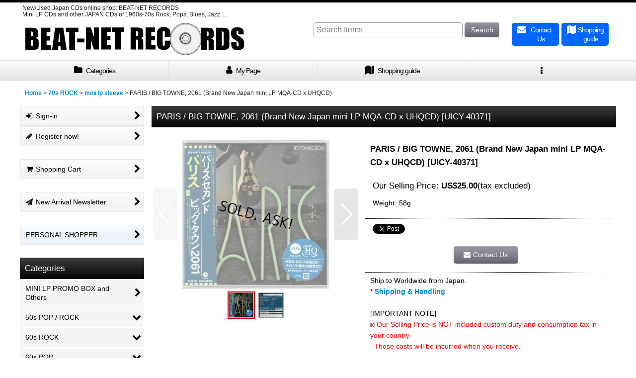

--- FILE ---
content_type: text/css
request_url: https://www.beatnetrecords.com/res/touch001/style/default_en.css?1522656090
body_size: 9179
content:
@charset "utf-8";
/* CSS Document */

/********************************************************************/

/* HTML tag elements */

/********************************************************************/

body {
    padding: 0px;
    margin: 0px;
    background-color: #FFFFFF;
    color: #00000;
}

A,
A:link,
A:visited,
A:hover,
A:active {
    color: #0088CC;
    text-decoration: none;
    font-weight: bold;
    outline: none;
}

.use_hover A:hover {
    color: #0059B3;
}

h1,
h2,
h3,
h4,
h5,
h6 {
    font-weight: bold;
    margin-bottom: 5px;
}

h1 {
    font-size: 161.6%;
}

h2 {
    font-size: 146.5%;
}

h3 {
    font-size: 131%;
}

h4 {
    font-size: 123.1%;
}

h5 {
    font-size: 116%;
}

h6 {
    font-size: 108%;
}


/********************************************************************/

/* Outermost tag */

/********************************************************************/

#container {
    font-size: 108%;
}


/********************************************************************/

/* Main page content margins */

/********************************************************************/

.main_box,
.side_box {
    margin-bottom: 25px;
}


/********************************************************************/

/* Tagline area */

/********************************************************************/

/* Tagline */
.copy {
    min-height: 18px;
    padding: 5px 5px 0px;
    font-size: 85%;
}


/********************************************************************/

/* Header */

/********************************************************************/

#header {
    position: relative;
    border-top: 5px solid #000000;
    background-color: #FFFFFF;
}


/********************************************************************/

/* Shop name */

/********************************************************************/

/* Shop logo */

.shoplogo {
    padding: 5px;
}

.use_hover .shoplogo A:hover img {
    opacity: 0.8;
}

/* Shop name text */
.shoptext {
    padding: 5px 0px;
    min-height: 40px;
    margin-right: auto;
}

.shoptext A {
    font-size: 116%;
    margin: 0px;
}


/********************************************************************/

/* Font size */

/********************************************************************/

.font_setting {
    padding: 5px 5px 10px;
    text-align: center;
}

.header_font_setting .set_font_title {
    color: #000000;
}

/* Font size icons */
.set_font_normal,
.set_font_large {
    width: 45px;
    height: 30px;
    background-repeat: no-repeat;
    background-position: left top;
    -webkit-background-size: 45px 60px;
    background-size: 45px 60px;
}

/* Regular size icon */
.set_font_normal {
    background-image: url(img/font_defaulten.gif);
}

/* Large size icon */
.set_font_large {
    margin-left: 5px;
    background-image: url(img/font_largeen.gif);
}

/* Font size icon mouseover settings */
.use_hover .font_setting .set_font_normal:hover,
.use_hover .font_setting .set_font_large:hover,
.font_setting .nav_on {
    background-position: left bottom;
}


/********************************************************************/

/* Buttons in top of header */

/********************************************************************/

/* Individual button colors */
.inner_header_nav .nav_btn {
    background-color: #0166FF;
    color: #FFFFFF;
}

.use_hover .inner_header_nav .nav_btn:hover {
    background-color: #3E8AFF;
    color: #FFFFFF;
}


/*************************************************************/

/* Search bar */

/*************************************************************/

.search_bar .search {
    background-color: #000000;
}

#container:not(.use_folding_header) #header_wrapper:not(.has_search_bar) .search_bar .global_btn .searchinput_image[src*="all/btn_en/searchinput"] {
    filter: brightness(0) invert(1);
}
@media screen and (max-width: 840px) {
#container:not(.use_folding_header) .search_bar .global_btn .searchinput_image[src*="all/btn_en/searchinput"] {
	  filter: brightness(0) invert(1);
}
}


/*************************************************************/

/* Button menu in header */

/*************************************************************/

.global_nav {
    background-image: url(img/topnavi_bg.gif);
    background-repeat: repeat-x;
    background-position: left bottom;
    background-color: #FFFFFF;
    border-top: 1px solid #E0DFE3;
}

/* Individual button settings */
.inner_global_nav .nav_btn {
    background-image: url(img/topnavi_bg.gif);
    background-repeat: repeat-x;
    background-position: left bottom;
    background-color: #FFFFFF;
    border-right: 1px solid #E0DFE3;
    color: #000000;
    font-weight: normal;
    text-align: center;
}

.use_hover .inner_global_nav .nav_btn:hover {
    background-image: none;
    background-color: #F5F5F5;
    color: #000000;
}

.global_nav_item:first-child .nav_btn {
    border-left: 1px solid #E0DFE3;
}


/********************************************************************/

/* Overflow menu */

/********************************************************************/

.inner_popup_nav_area,
.inner_popup_menu_area {
    background-color: #F5F5F5;
    color: #000000;
}

/* Overflow menu list items */
.inner_popup_nav .nav_btn {
    background-color: #F5F5F5;
    border-top: 1px dotted #CCCCCC;
    font-weight: normal;
    color: #000000;
}

.use_hover .inner_popup_nav .nav_btn:hover {
    background-color: #E0E0E0;
    color: #333333;
}

/* Close overflow menu button */
.nav_close_box .nav_close {
    background-color: #222222;
}

.use_hover .nav_close_box .nav_close:hover {
    background-color: #333333;
}


/********************************************************************/

/* Navigation buttons in columns */

/********************************************************************/

/* Individual buttons */
.inner_side_nav .nav_btn,
.inner_main_nav .nav_btn {
    background-image: url(img/naviglobal_bg.gif);
    background-repeat: repeat-x;
    background-position: left bottom;
    background-color: #FFFFFF;
    border: 1px solid #E9E9E9;
    color: #000000;
}

.use_hover .inner_side_nav .nav_btn:hover ,
.use_hover .inner_main_nav .nav_btn:hover {
    opacity: 0.7;
    color: #000000;
}

/* Custom page link buttons */
.freepage_nav .inner_freepage_nav .nav_btn {
    background-image: url(img/navifreepage_bg.gif);
    background-color: #FFFFFF;
    border: 1px solid #E9E9E9;
}

.use_hover .freepage_nav .inner_freepage_nav .nav_btn:hover {
    opacity: 0.7;
}


/********************************************************************/

/* Category and group menu settings */

/********************************************************************/

.itemlist_nav {
    margin-top: 15px;
}

/* Individual links */
.inner_itemlist_nav .nav_btn {
    background-color: #F5F5F5;
    border-bottom: 1px solid #D9D9D9;
    font-weight: normal;
    color: #000000;
}

.use_hover .inner_itemlist_nav .nav_btn:hover {
    background-color: #E9E9E9;
    color: #000000;
}


/********************************************************************/

/* Side menu */

/********************************************************************/

/* Side menu container */
.open_side_col .side_container {
    background-color: #FFFFFF;
}

/* Side menu first level */
.side_itemlist_nav {
    padding: 0px 1px;
}

/* Side menu second level */
.side_itemlist_nav .sub_menu_link {
    padding: 10px 24px 10px 10px;
}

/* Side menu second level background */
.side_itemlist_nav .sub_menu_link {
    background-color: #FFFFFF;
    border-top: none;
    border-left: 1px solid #D9D9D9;
    border-right: 1px solid #D9D9D9;
    border-bottom: 1px solid #D9D9D9;
}

/* Side menu mouseover */
.use_hover .side_itemlist_nav .side_itemlist_nav_link:hover {
    background-color: #E9E9E9;
    color: #000000;
}


/********************************************************************/

/* Footer navigation */

/********************************************************************/

.footer_nav {
    background-color: #000000;
}

/* Individual elements */
.footer_nav_item {
    color: #FFFFFF;
}

.footer_nav_item .nav_btn {
    border-bottom: 1px dotted #666666;
    color: #FFFFFF;
}

.use_hover .footer_nav_item .nav_btn:hover {
    background-color: #222222;
    color: #FFFFFF;
}


/********************************************************************/

/* Side menu titles */

/********************************************************************/

.side_box h2 {
    padding: 12px 10px;
    background-image: url(img/side_h2_bg.gif);
    background-repeat: repeat-x;
    background-position: left bottom;
    background-color: #FFFFFF;
    color: #000000;
}

.category_nav_box h2,
.pickupcategory_nav_box h2,
.main_box h2 {
    padding: 12px 10px;
    background-image: url(img/h2_bg.gif);
    background-repeat: repeat-x;
    background-position: left bottom;
    background-color: #444444;
    color: #FFFFFF;
}


/********************************************************************/

/* Subpage titles */

/********************************************************************/

/* Subpage title */
.page_box .page_title h1,
.page_box .page_title h2,
.page_box .recently .section_title h2,
.page_box .use_emphasis_title .section_title h2 {
    padding: 12px 10px;
    background-image: url(img/h2_bg.gif);
    background-repeat: repeat-x;
    background-position: left bottom;
    background-color: #444444;
    color: #FFFFFF;
}

.shoppingcart_page_body .page_box .page_title h2 {
    margin-bottom: 1px;
}


/********************************************************************/

/* Subpage headings */

/********************************************************************/

/* Individual page subheadings */
.page_box .section_title h2,
.page_box .section_title h3 {
    background-image: url(img/page_sub_bg.gif);
    background-repeat: repeat-x;
    background-position: left bottom;
    background-color: #FFFFFF;
    padding: 12px 10px;
    color: #000000;
}

.page_box #cart_preview .section_title h3 {
    margin-bottom: 10px;
}

.page_box .help_contents .section_title h4 {
    margin-top: 10px;
}

.page_box .section_title h4 {
    border-bottom: 1px solid #E0DFE3;
    padding: 10px 5px;
}

.page_box .page_contents .search_result_title h3 {
    margin-top: 10px;
}


/********************************************************************/

/* Content page headings */

/********************************************************************/

.contents_title {
    border-left: 5px solid #CCCCCC;
    border-bottom: 1px solid #CCCCCC;
    padding: 8px;
    font-weight: normal;
    font-size: 116%;
    color: #000000;
}

.rules_title {
    font-weight: bold;
}


/********************************************************************/

/* Form field titles */

/********************************************************************/

.form_title {
    border-left: 5px solid #CCCCCC;
    border-bottom: 1px solid #CCCCCC;
    padding: 8px;
    font-weight: normal;
    font-size: 116%;
    color: #000000;
}

.form_inner_title {
    border-bottom: 1px solid #CCCCCC;
    font-weight: bold;
    color: #000000;
}


/********************************************************************/

/* Section title font size */

/********************************************************************/

.page_title h1,
.page_title h2,
.section_title h1,
.section_title h2 {
    margin: 0px;
    font-size: 123.1%;
    font-weight: normal;
}

.page_title h3,
.section_title h3 {
    margin: 0px;
    font-size: 116%;
    font-weight: normal;
}

.page_title h4,
.page_title h5,
.page_title h6,
.section_title h4,
.section_title h5,
.section_title h6 {
    margin: 0px;
    font-size: 100%;
    font-weight: bold;
}


/********************************************************************/

/* Main area */

/********************************************************************/

/********************************************************************/

/* Content lists:
・Tile display
・List display
・Item list page (tile, list)
・News, blog
・Sort by
*/

/********************************************************************/


/*--------------------------------------*/

/* Tile display */

/*--------------------------------------*/

/* Thumbnail images */
.layout_photo .list_item_photo {
    padding: 5px 0;
    text-align: center;
}

/* List frame */
.layout_photo .list_item_data {
    padding: 5px 1px;
}

/* View more */
.more_item {
    padding: 10px 5px 0px 5px;
    border-top: 1px solid #E9E9E9;
    text-align: right;
}

.more_item .general_btn {
    padding: 5px;
    font-size: 85%;
    font-weight: normal;
}

/* Tile display font size */
.layout_photo .item_data_link {
    font-size: 85%;
}

.layout_photo .col2 .item_data_link {
    font-size: 93%;
}


/*--------------------------------------*/

/* List display */

/*--------------------------------------*/

/* Links */
.layout_column_text .list_item_box,
.layout_text .not_link {
    border-bottom: 1px solid #E0DFE3;
}

.list_item_data p.item_desc {
    color: #000000;
}


/*--------------------------------------*/

/* Item list */

/*--------------------------------------*/

/* Item and article list mouseover */
.use_hover .item_list .item_data_link:hover,
.use_hover .item_list .list_item_link:hover {
    opacity: 0.7;
}

/* Item name */
.item_name {
    font-weight: bold;
}

.list_item_data p.item_name {
    margin-bottom: 3px;
}

/* Price */
.price {
    padding: 2px 0px;
    color: #000000;
    font-weight: bold;
}

.price .selling_price,
.price .regular_price {
    padding: 2px 0px;
}

/* List price */
.price .regular_price {
    color: #000000;
    font-weight: normal;
    display: block;
}

.item_box .text_layout .regular_price {
    display: inline;
}

/* MSRP and tax-included price */
.item_box .retail_price,
.item_box .tax_incl_price {
    color: #666666;
    font-weight: normal;
    word-break: normal;
}

/* In stock */
.stock {
    color: #555555;
    font-size: 93%;
}

/* Low stock */
.lowstock {
    color: #990000;
}

/* Sold out */
.soldout,
.variation_stock_list .data_table .soldout {
    color: #777777;
}

/* Number of reviews */
.item_info .review_number {
    color: #000000;
}

/* Item list bestselling item rank */
.rankno {
    color: #FFFFFF;
    background-color: #0066FF;
}

.item_data .rankno1 {
    background-color: #E3007E;
}


/*--------------------------------------*/

/* Article list */

/*--------------------------------------*/

/* Article title */
.list_subject {
    padding: 5px 0px;
}

/* Date */
.date {
    color: #000000;
    font-size: 93%;
    font-weight: normal;
}


/*--------------------------------------*/

/* Sort by */

/*--------------------------------------*/

.sort {
    border-bottom: 1px solid #E0DFE3;
}

.sort_toggle .toggle_open {
    padding: 7px;
    background-color: #F5F5F5;
    border: 1px solid #E0DFE3;
    border-top-left-radius: 5px;
    border-top-right-radius: 5px;
    border-bottom: none;
}

.sort_toggle .toggle_open:hover {
    background-color: #F9F9F9;
}

/* Sort-by frame */
.sort_item {
    padding: 10px;
    border-left: 1px solid #E0DFE3;
    border-right: 1px solid #E0DFE3;
    border-bottom: 1px solid #E0DFE3;
    background-color: #FFFFFF;
}

.sort_box {
    padding: 5px;
    margin: 3px;
    border-bottom: 1px solid #E0DFE3;
}

.sort_item .global_btn {
    padding: 5px;
    text-align: center;
}

/* Total items */
.item_count {
    font-size: 93%;
}


/********************************************************************/

/* Item display slider */

/********************************************************************/

/* Slider pagination */
.slider_box .swiper-pagination-bullet,
.swipe_list .pointer span {
    display: inline-block;
    width: 8px;
    height: 8px;
    border: 1px solid #E0DFE3;
    border-radius: 50%;
    cursor: pointer;
}

/* Current slider page button */
.slider_box .swiper-pagination-bullet-active,
.swipe_list .pointer span.current {
    background-color: #0066FF;
    border: 1px solid #0066FF;
}

#photo .slider_box .swiper-pagination-bullet,
#photo .swipe_list .pointer span,
#photo .slider_box .swiper-pagination-bullet-active,
#photo .swipe_list .pointer span.current {
    border: none;
}

/* Slider arrow buttons */
.swipe_list .pointer_box span.pointer_prev,
.swipe_list .pointer_box span.pointer_next,
.swiper-button-prev,
.swiper-button-next {
    width: 25px;
    height: 25px;
    background-color: #F5F5F5;
    border: 1px solid #E0DFE3;
    border-radius: 50%;
    display: inline-block;
    cursor: pointer;
}

.use_hover .swiper-button-prev:hover,
.use_hover .swiper-button-next:hover {
    background-color: #E9E9E9;
}

.use_hover .slider_box .swiper-button-disabled:hover {
    background-color: #F5F5F5;
}

/* Slider left arrow */
.swipe_list .pointer_box span.pointer_prev,
.swiper-button-prev {
    background-image: url(img/icon_prev.gif);
    -webkit-background-size: 25px 25px;
    background-size: 25px 25px;
}

/* Slider right arrow */
.swipe_list .pointer_box span.pointer_next,
.swiper-button-next {
    background-image: url(img/icon_next.gif);
    -webkit-background-size: 25px 25px;
    background-size: 25px 25px;
}


/********************************************************************/

/* Subpages */

/********************************************************************/

.page_box {
    color: #000000;
}

/* Page description */
.page_desc {
    padding: 10px;
}

/* General notes */
.global_info {
    background-color: #FFFFEE;
    border: 1px solid #E0DFE3;
    padding: 10px;
}


/********************************************************************/

/* Item information page */

/********************************************************************/

/* Item information individual boxes*/
.detail_section {
    border-bottom: 1px dotted #000000;
}

/* Item name */
.detail_item_data h1,
.detail_item_data .item_name {
    font-size: 123.1%;
    font-weight: bold;
    margin-bottom: 10px;
}

/* Price box whitespace */
.detail_item_data .section_box {
    margin-bottom: 10px;
}

/* Price box element whitespace */
.detail_item_data .section_box p {
    margin-bottom: 5px;
}

/* Selling price box */
.detail_item_data .selling_price {
    font-size: 123.1%;
    word-break: normal;
}

/* Selling price */
.detail_item_data .selling_price .figure {
    font-weight: bold;
}

/* List price */
.detail_item_data .regular_price {
    font-size: 85%;
}

/* MSRP and tax-included price */
.detail_item_data .retail_price,
.detail_item_data .tax_incl_price {
    font-weight: normal;
}

/* Selling price label */
.detail_item_data .selling_price {
    font-weight: normal;
}

/* Item stock */
.detail_item_data .stock {
    font-size: 108%;
    font-weight: bold;
}

/* Item description */
.item_desc {
    margin: 0px;
}

/* Price box note */
.price_desc {
    font-size: 77%;
}

/* Item details */
.detail_spec_data {
    margin: 0px;
}

/* Other image frames */
.other_item_data {
    margin: 0px;
}

.other_item_data .global_photo {
    text-align: center;
}

/* Other image descriptions */
.other_photo_desc {
    margin: 0px;
}

/* Social media tools */
.social_tool {
    padding-bottom: 5px;
}

/* Variation stock table */
.variation_stock_list {
    margin-bottom: 5px;
}

/* Variation and customization element whitespace */
.variation_item,
.order_item {
    padding-top: 5px;
    padding-bottom: 5px;
}

/* Customization box separation lines */
.order_item {
    border-bottom: 1px dotted #CCCCCC;
}

.ordermade .bottompos {
    border-bottom: none;
}

/* Unlabeled stock numbers */
.hidden_stock .stocklist_data {
    text-align: center;
}

/* Variation selection highlight color */
.variation_stock_list .data_table .selected_item {
    background-color: #E0F0F8;
    color: #006DD9;
}

.variation_stock_list .data_table .selected_data {
    background-color: #E0F0F8;
}


/*--------------------------------------*/
/* Variation selection popup */

/* Popup frame */
.popup_variation,
.popup_area {
    background-color: #FFFFFF;
    border: 1p solid #E0DFE3;
}

.popup_variation_selection,
.popup_section {
    border-bottom: 1px solid #E0DFE3;
}

/* Buttons in variation popup */
.popup_variation_button,
.item_selection_button {
    background-color: #F5F5F5;
    border: 2px solid #CCCCCC;
}

/* Variation popup selection highlight */
.selected_option .popup_variation_button,
.selected_option .item_selection_button {
    background-color: #E0F0F8;
    border: 2px solid #0066CC;
    color: #0066CC;
}

/* Variation "please select" button */
.popup_variation_edit_button,
.popup_variation_select_button,
.item_select_operation_button {
    background-image: url(img/btn_main.gif);
    background-repeat: repeat-x;
    background-position: left bottom;
    background-color: #94929D;
    color: #FFFFFF;
}

.popup_variation_value,
.variation_selection_value,
.item_selection_value {
    color: #0066CC;
}

/* Selected variation display frame */
.variation_selection_box .validation_selection_selected_all,
.use_hover .variation_selection_box .validation_selection_selected_all:hover {
    background-color: #E0F0F8;
    border: 2px solid #E0DFE3;
    color: #000000;
}

.validation_selection_selected_all .variation_selection_msg_text {
    background-image: url(img/btn_main.gif);
    background-repeat: repeat-x;
    background-position: left bottom;
    background-color: #94929D;
    color: #FFFFFF;
}


/*--------------------------------------*/
/* Thumbnail menu */

.thumbnail {
    margin-top: 5px;
}

/* Thumbnail images */
.thumbnail .thumbnail_btn {
    border: 2px solid #FFFFFF;
}

.thumbnail .current .thumbnail_btn {
    border: 2px solid #CC0000;
}

/* Thumbnail size */
.thumbnail_listbox {
    width: 60px;
}


/*************************************************************/

/* Reviews */

/*************************************************************/

.large_rating_icon .rating_point {
    font-size: 153.9%;
}

.medium_rating_icon .rating_point {
    font-size: 123.1%;
}

/* Rating */
.rating_point {
    margin-left: 10px;
    color: #EF9D35;
}

/* Review number */
.review_number {
    margin-left: 10px;
}

/* Demographics */
.bar_graph {
    background-color: #EF9D35;
}

/* By age */
.rating_age {
    font-size: 93%;
}

/* Number of reviews per rating */
.rating_number A {
    font-size: 93%;
}

/* Review box */
.review_data {
    border-bottom: 1px dotted #000000;
}

.mypagereview_contents .review_data {
    border-bottom: none;
}

/* Review title */
.review_title {
    font-size: 123.9%;
    font-weight: bold;
}

.itemdetail .review_data .review_title,
.mypagereview_contents .review_data .review_title {
    font-size: 108%;
}

/* Submission date */
.review_postdate {
    background-image: url(img/h2_bg.gif);
    background-repeat: repeat-x;
    background-position: left bottom;
    background-color: #444444;
    color: #FFFFFF;
}

/* Review text */
.review_note {
    border-top: 1px solid #E0DFE3;
    border-bottom: 1px solid #E0DFE3;
}

.detail_page_body .review_note {
    border-top: 1px solid #E0DFE3;
    border-bottom: none;
}

/* Seller response */
.owner_note {
    border-bottom: 1px solid #E0DFE3;
}

/* Seller response label */
.owner_header {
    font-size: 93%;
    color: #0088CC;
}

/* Seller response submission date */
.owner_postdate {
    display: inline-block;
    margin-left: 5px;
}

/* Review feedback */
.user_number {
    font-size: 123.9%;
    font-weight: bold;
    color: #EF9D35;
}

/* Review feedback buttons */
.review_vote_btn {
    display: block;
    margin-top: 5px;
}

/* Number of reviews on item list */
.itemlist .review_number {
    font-size: 85%;
    margin-left: 5px;
}

/* Number of reviews on item description page*/
.review_list .review_number {
    font-size: 93%;
}

/* Item description page summary of reviews */
.detail_review_header {
    padding-top: 10px;
}

/* My Page edit review button */
.review_admin .global_btn {
    border-top: 1px solid #E0DFE3;
    text-align: center;
}

.detail_review_header .global_btn {
    text-align: center;
}


/********************************************************************/

/* Sign in */

/********************************************************************/

/* ID and password frame */
.signin_box .id_box,
.signin_box .pass_box {
    margin: 0px;
}

/* ID and password labels */
.signin_box .id_title,
.signin_box .pass_title {
    margin-bottom: 10px;
    border-bottom: 1px solid #E0DFE3;
    font-size: 116%;
    font-weight: bold;
}

.signin_box .password .global_link {
    font-size: 85%;
}

/* Registration frame */
#register_form {
    padding-top: 20px;
    border-top: 1px solid #E0DFE3;
}


/********************************************************************/

/* Cart */

/********************************************************************/

/* Cart page contents frame */
.inner_cart_data {
    margin-bottom: 10px;
    border: 1px solid #E0DFE3;
    background-color: #FFFFFF;
    border-radius: 5px;
}

/* Cart page individual boxes */
.cart_section {
    border-top: 1px solid #E0DFE3;
}

/* Section separator lines */
.top_separator {
    border-top: 1px solid #E0DFE3;
}

.bottom_separator {
    border-bottom: 1px solid #E0DFE3;
}

/* Cart quantity and price labels */
.cart_label {
    font-weight: normal;
}

/* Button alignment */
.cart_inner_btn {
    text-align: center;
}

/* Subtotal and shipping fees */
.cart_sub_total_price,
.cart_shipping_charge {
    text-align: right;
}

/* Total price */
.cart_footer {
    text-align: right;
}

.grand_total {
    display: inline-block;
    border-bottom: 2px solid #D6D6D6;
    margin-bottom: 5px;    
}

.grandtotal_price {
    font-size: 153.9%;
    color: #990000;
}

/* Continue shopping */
.continue_shopping {
    text-align: right;
    border-top: 1px solid #E0DFE3;
    border-bottom: 1px solid #E0DFE3;
}

/* Change sender/recipient buttons */
.cart_recipient .global_btn {
    text-align: center;
}

/* Recipient name */
.cart_recipient_title {
    border-left: 5px solid #0088CC;
    font-weight: bold;
}

/* Selection highlight color */
.checked_row {
    background-color: #FFFFCC;
}

.form_area .checked_row > .form_title,
.form_inner_area .checked_row > .form_inner_title {
    color: #CC0000;
}

/* Repeat customer card information frame */
.inner_global_info {
    background-color: #FFFFFF;
    border: 1px solid #E0DFE3;
}

/* Coupon/points frame */
.toggle_box .cart_point,
.toggle_box .box_padding,
.toggle_box .cart_point_notice {
    margin: 1px;
}

/* "Apply Discount" button frame highlight */
.notice_box .form_btn_spad {
    background-color: #FFFFCC;
}


/*************************************************************/

/* Process steps display */

/*************************************************************/

.step_list {
    margin: 10px 0px;
    padding: 0px;
}

/* Non-current steps */
.step_data {
    background-color: #F5F5F5;
    border-bottom: 1px solid #F1F1F1;
    border-right: 1px solid #FFFFFF;
    text-align: center;
}

/* Right edge of step frame */
.step_list .posright .step_data {
    border-right: none;
}

/* Current step */
.step_check .step_data {
    background-color: #E3007E;
}

/* Non-current step font color */
.step_data span {
    color: #666666;
}

/* Step number */
.step_data .step_number {
    font-family: Arial, Helvetica, sans-serif;
    font-weight: bold;
}

/* Current step font color */
.step_check .step_data span {
    color: #FFFFFF;
}


/********************************************************************/

/* News and blog */

/********************************************************************/

/* Publication date */
.article_date {
    border-bottom: 1px solid #E0DFE3;
    margin-bottom: 10px;
}

.format {
    font-size: 77%;
}

/* Article text */
.ph_article {
    font-size: 108%;
}

/* Number of articles */
.count_number {
    font-size: 93%;
}


/********************************************************************/

/* Shopping Guide */

/********************************************************************/

/* Jump-to links */
.anchor_nav_area .nav_btn {
    border: 1px solid #E0DFE3;
    background-color: #F5F5F5;
}

.use_hover .anchor_nav_area .nav_btn:hover {
    border: 1px solid #E0DFE3;
    background-color: #E9E9E9;
}

/* Content blocks */
.help_contents .inner_contents_box {
    margin-bottom: 10px;
}

.help_step,
.help_payment {
    padding-bottom: 5px;
}

/* Content blocks body */
.help_data {
    margin-top: 10px;
    margin-bottom: 10px;
    font-size: 93%;
}

/* System requirements */
#spec_contents dt {
    font-weight: bold;
    padding-bottom: 5px;
}

#spec_contents dd {
    background-color: #FFFFFF;
    border: 1px solid #E0DFE3;
}


/********************************************************************/

/* Shop information page */

/********************************************************************/

/* Content blocks body */
.contents_desc {
    padding: 10px 5px;
}


/********************************************************************/

/* Email newsletter */

/********************************************************************/

/* Subscribe/unsubscribe box titles */
.mailmagazine_box .mailmagazine_subscribe_title,
.mailmagazine_box .mailmagazine_unsubscribe_title {
    border-bottom: 1px solid #E0DFE3;
    margin-bottom: 10px;
    font-size: 116%;
    font-weight: bold;
}


/********************************************************************/

/* My Page */

/********************************************************************/

/* Points */
.member_contents .point_number {
    font-size: 138.5%;
    font-weight: bold;
    color: #990000;
}

/* Subpage link display */
.link_box .global_iconleft {
    display: block;
    margin-bottom: 10px;
}

/* Memos */
.mypage_note {
    font-size: 93%;
    line-height: 140%;
}

/* Address book names */
.mypage_recipient {
    padding: 5px 0px;
    font-size: 108%;
}


/*************************************************************/

/* Purchase history */

/*************************************************************/

/* Item name */
.history_data_list .item_name {
    font-weight: normal;
    color: #000000;
}


/*************************************************************/

/* Sender and recipient */

/*************************************************************/

/* Address */
.recipient_data_list .user_address {
    font-weight: normal;
    color: #000000;
}


/*************************************************************/

/* List of favorites */

/*************************************************************/

/* Notes and date added */
.item_registration_date,
.item_memo {
    font-size: 93%;
}

/* Item description */
.favorite_contents .item_desc {
    padding: 5px 0px;
    margin: 5px 0px;
    border-top: 1px solid #E0DFE3;
    border-bottom: 1px solid #E0DFE3;
}

/* Notes */
.item_memo_text {
    background-color: #F5F5F5;
    border: 1px solid #E0DFE3;
    color: #000000;
}


/*************************************************************/

/* Remove multiple entries */

/*************************************************************/

/* "Remove multiple" button */
.bulk_btn {
    padding-top: 5px;
    padding-bottom: 5px;
}

/* Check box area color */
.inner_bulk_check_box {
    background-color: #F5F5F5;
}

.layout_column_text .inner_bulk_check_box,
.layout_text .inner_bulk_check_box {
    background-color: #F5F5F5;
}

.bulk_mode .layout_column_text .list_item_box,
.bulk_mode .layout_column_text .not_link,
.bulk_mode .layout_text .not_link {
    border-bottom: none;
}

/* Frame at bottom of page when removing entries */
.bulk_mode .fixed_bottom {
    background-color: #F5F5F5;
    border-top: 1px solid #E0DFE3;
}

/* Icon showing number of entries selected */
.badge {
    background-color: #FF0000;
    font-family: Arial, Helvetica, sans-serif;
    color: #FFFFFF;
}


/*************************************************************/

/* Forum */

/*************************************************************/

/* Post frame */
.post_box {
    margin-bottom: 5px;
    border: 1px solid #F1F1F1;
    background-color: #F5F5F5;
}

/* Reply frame */
.post_box_res {
    padding-left: 20px;
}

/* Post header */
.post_box .data_table .cell_header,
.post_box .data_table .cell_data {
    background-color: #E9E9E9;
    font-weight: normal;
}

/* Whitespace below post header */
.post_box .data_table {
    margin-bottom: 5px;
}

/* Alignment of post header elements */
.post_box .res_cell,
.post_box .toggle_cell,
.post_box .replay_cell {
    text-align: center;
}

.post_title,
.post_user,
.post_day,
.post_number {
    padding: 2px 0px;
}

/* Post title */
.post_title {
    font-weight: bold;
    font-size: 14px;
}

/* Submitter */
.post_user {
    font-size: 11px;
}

/* Submission date */
.post_day {
    font-size: 11px;
}

/* Post number */
.post_number {
    font-size: 13px;
}

/* URL */
.post_url {
    font-size: 13px;
}

/* Post contents */
.bbs_comments {
    background-color: #FFFFFF;
    border: 1px solid #D1D1D1;
}

/* Search posts */
.bbs_search {
    background-color: #F5F5F5;
}

/* Search keyword highlighting */
.result_emphasis {
    background-color: #FFFF73;
}

/* Clear search */
.bbs_search .global_link {
    margin-left: 10px;
}

/* Expand/collapse post */
#bbs_toggle {
    border-top: 1px solid #F1F1F1;
    border-bottom: 1px solid #F1F1F1;
}

/* Post composition frame */
.bbs_post_form {
    background-color: #FFFFFF;
     border: 1px solid #D1D1D1;
}


/*************************************************************/

/* Related pages */

/*************************************************************/

/* Content */
.link_desc_box {
    border-top: 1px solid #E0DFE3;
}


/*************************************************************/

/* About Us */

/*************************************************************/

/* Profile picture */
.staff_photo,
.pstaff_photo {
    text-align: center;
    margin-top: 10px;
}

/* Profile entry labels */
.staff_contents dt,
.pstaff_contents dt {
    border-top: 1px solid #000000;
    font-weight: bold;
}

/* Profile entry contents */
.staff_contents dd,
.pstaff_contents dd {
    border-top: 1px dotted #000000;
}

.staff_profile_desc {
    background-color: #F5F5F5;
    border: 1px solid #E0DFE3;
}


/********************************************************************/

/* Calendar */

/********************************************************************/

/* Calendar header */
.cal_month {
    padding-bottom: 15px;
    text-align: center;
}

.cal_month .prev_month,
.cal_month .next_month,
.cal_month .this_month {
    padding: 0px 10px;
}

.cal_month span.prev_month,
.cal_month span.next_month {
    padding: 0px 5px;
    font-weight: bold;
    cursor: pointer;
}

/* Current month */
.this_month {
    font-size: 123.1%;
    font-weight: bold;
}

.side_col .this_month {
    font-size: 14px;
    padding: 0px;
}

.side_col .next_month,
.side_col .prev_month {
    font-size: 13px;
    padding: 0px;
}

/* Cell lines */
.calendar_data .data_table th.cell_header,
.calendar_data .data_table td.cell_data {
    border: 1px solid #CCCCCC;
}

/* Day of the week font size */
.calendar_data .cal_day_header {
    font-size: 85%;
}

/* Day cells */
.calendar_data .data_table .cal_day_cell {
    width: 14%;
    height: 60px;
    vertical-align: top;
}

/* Sunday color */
.sun .cal_day {
    color: #CC0000;
}

/* Saturday color */
.sat .cal_day {
    color: #3399CC;
}

/* Today font */
.calendar_data .today {
    font-weight: bold;
}

/* Event list */
.event_list li {
    border-bottom: 1px solid #E0DFE3;
}

/* Event entry */
.event_data {
    padding: 10px 0px;
}

/* Event name */
.event_name {
    font-weight: bold;
    line-height: normal;
}

/* Icon */
div.event_icon {
    text-align: center;
}

div.event_icon img {
    margin: 0px 1px;
}

span.event_icon {
    margin-right: 5px;
}

/* Closed day color */
.calendar_data .holiday,
.holiday_icon {
    background-color: #FFEFBF;
}

.holiday_icon {
    border: 1px solid #CCCCCC;
    display: inline-block;
    width: 15px;
    height: 15px;
}

/* Event description */
.event_desc {
    font-size: 93%;
    padding: 5px;
}

/* Sidebar calendar font size */
.side_col .cal_day {
    font-size: 85%;
}

.side_col .data_table th.cell_header,
.side_col .data_table td.cell_data {
    padding: 2px;
}

.side_col .calendar_data .data_table .cal_day_cell {
    height: auto;
}


/********************************************************************/

/* Common table settings */

/********************************************************************/

/* th and td tags */
.data_table .cell_header,
.data_table_header,
.data_table .cell_data {
    padding: 5px;
    border: 1px solid #E0DFE3;
}

/* th tag */
.data_table .cell_header,
.data_table_header {
    background-color: #F5F5F5;
    color: #333333;
}

/* td tag */
.data_table .cell_data {
    background-color: #FFFFFF;
    color: #333333;
}


/********************************************************************/

/* Common form settings */

/********************************************************************/

/* Description above forms and other fields */
.global_note li {
    background-image: url(img/icon_circle.gif);
    background-repeat: no-repeat;
    background-position: left 8px;
    -webkit-background-size: 15px 15px;
    background-size: 15px 15px;
    border-bottom: 1px dotted #E0DFE3;
}

/* Form elements */
.form_element,
.form_inner_element {
    padding: 10px;
}

/* Required fields */
.require {
    color: #CC0000;
    font-weight: bold;
}

abbr.require {
    border: none;
    cursor: default;
}

/* Memos */
span.cell_note {
    font-size: 85%;
    font-weight: normal;
}

/* Email address confirmation box */
.confirm_email {
    border-color: #E0DFE3;
    background-color: #FFFFEE;
}


/********************************************************************/

/* Field size */

/********************************************************************/

/* Default size */
.form_data .defaultsize {
    width: 170px;
}

/* Extra small size */
.form_data .xsmallsize {
    width: 60px;
}

/* Small size */
.form_data .smallsize {
    width: 80px;
}

/* Large size */
.form_data .largesize {
    max-width: 500px;
    width: 97%;
}


/********************************************************************/

/* Form errors */

/********************************************************************/

/* Form error border highlighting */
.form_error {
    border: 5px solid #FF0000;
    border-radius: 5px;
}

/* Top of form error display */
.error_box {
    border: 1px solid #FF0000;
    border-radius: 5px;
}

/* Item information error message */
.detail_page_body .error_box {
    margin: 10px;
}

/* Error text display */
.error_status {
    color: #FF0000;
    font-size: 93%;
    padding-left: 5px;
}

/* Error input field highlighting */
.page_box .edit_form .error_row input,
.page_box .edit_form .error_row select,
.page_box .edit_form .error_row textarea {
    background-color: #FFF0F0;
}

/* Error icon */
.error_icon .fa {
    background-color: #E43100;
    border: 1px solid #E8E0DD;
    box-shadow: 0px 0px 0px 1px #E43100;
    color: #FFFFFF;
}

/* Submission successful message */
.ok_box {
    border: 1px solid #0088CC;
    border-radius: 5px;
}

/* Submission successful message text */
.ok_status {
    color: #0088CC;
    font-size: 93%;
    padding-left: 5px;
}

/* Submission successful icon position */
.ok_status img {
    padding-right: 3px;
}

/* Acceptable input field entry color */
.page_box .edit_form .ok_row input,
.page_box .edit_form .ok_row select,
.page_box .edit_form .ok_row textarea,
.page_box .edit_form .error_row .ok_input {
    background-color: #E4F1FC;
}

/* OK icon */
.ok_icon .fa {
    background-color: #0088CC;
    border: 1px solid #CFEAFC;
    box-shadow: 0px 0px 0px 1px #0088CC;
    color: #FFFFFF;
}

/* Advisory message color */
.note_color {
    color: #CC0000;
}

/********************************************************************/

/* Icons */

/********************************************************************/

/* Global header icons */
.inner_header_nav .header_nav_item .fa {
    color: #FFFFFF;
}

/* Header navigation icons */
.inner_global_nav .fa {
    color: #000000;
}

.global_iconleft .fa {
    padding-right: 5px;
}

.global_iconright .fa {
    padding-left: 5px;
}

/* Close/remove icon color */
.close_btn_box .fa,
.delete_btn_box .fa {
    color: #000000;
}

.nav_close_btn .fa {
    color: #FFFFFF;
}

/* Corner buttons */
.fixed_corner_button .fa {
    font-size: 40px;
    color: #555555;
}

.use_hover .fixed_corner_button:hover .fa {
    color: #333333;
}

/* Collapse/expand all icon color */
.open_icon .fa,
.close_icon .fa {
    color: #000000;
}

/* Navigate to description page arrow icons */
.right_side_list_icon {
    position: absolute;
    right: 5px;
    top: 50%;
    margin-top: -11px;
    font-size: 22px;
}


/********************************************************************/

/* Buttons */

/********************************************************************/

/* Common icon frames */
.icon_btn {
    padding: 0px 3px;
    border: 1px solid #CCCCCC;
    background-color: #FFFFFF;
    border-radius: 5px;
}

.use_hover .icon_btn:hover {
    border: 1px solid #CCCCCC;
    background-color: #D1D1D1;
    opacity: 1;
}

/* Collapse/expand button frames */
.open_icon,
.close_icon {
    border: 1px solid #CCCCCC;
    background-color: #FFFFFF;
}

.use_hover .open_icon:hover,
.use_hover .close_icon:hover,
.use_hover abbr .open_icon:hover,
.use_hover abbr .close_icon:hover {
    background-color: #D1D1D1;
}

/* General text buttons */
.general_btn {
    display: inline-block;
    padding: 3px;
    border: solid 1px #CCCCCC;
    border-radius: 5px;
}

.use_hover .general_btn:hover {
    border: 1px solid #CCCCCC;
    background-color: #F5F5F5;
}

.standard_btn {
    display: inline-block;
    padding: 10px 20px;
    border: solid 1px #CCCCCC;
    border-radius: 5px;
}

.use_hover .standard_btn:hover {
    border: 1px solid #CCCCCC;
    background-color: #F5F5F5;
}


/* Header right edge buttons */
.page_title_right_edge .general_btn,
.section_title_right_edge .general_btn {
    background-color: #444444;
    border: 1px solid #333333;
    border-radius: 5px;
    color: #CCCCCC;
}

.use_hover .page_title_right_edge .general_btn:hover,
.use_hover .section_title_right_edge .general_btn:hover {
    background-color: #666666;
    border: 1px solid #333333;
    color: #CCCCCC;
}

/* Image links */
.use_hover .photo_link:hover {
    opacity: 0.7;
}


/*************************************************************/

/* Form buttons */

/*************************************************************/

/* Form button mouseover */
.use_hover .global_btn input:hover,
.use_hover button:hover,
.use_hover .global_btn A:hover {
    opacity: 0.8;
}

/* Extra extra small button size */
.global_btn .btn_size_xxsmall {
    width: 30px;
    height: 30px;
}

/* Extra small button size */
.global_btn .btn_size_xsmall {
    width: 50px;
    height: 30px;
}

/* Small button size */
.global_btn .btn_size_small {
    width: 70px;
    height: 30px;
}

/* Medium button size */
.global_btn .btn_size_medium {
    width: 90px;
    height: 30px;
}

.global_btn A.btn_size_xxsmall,
.global_btn A.btn_size_xsmall,
.global_btn A.btn_size_small,
.global_btn A.btn_size_medium,
.global_btn A.btn_size_auto {
    line-height: 30px;
}

/* Large button size */
.global_btn .btn_size_large {
    width: 130px;
    height: 35px;
}

.global_btn A.btn_size_large {
    line-height: 35px;
}

/* Extra large button size */
.global_btn .btn_size_xlarge {
    width: 180px;
    height: 40px;
    font-size: 116%;
}

.global_btn A.btn_size_xlarge {
    line-height: 40px;
}

/* Extra extra large button size */
.global_btn .btn_size_xxlarge {
    width: 281px;
    height: 50px;
    font-size: 123%;
}

.global_btn A.btn_size_xxlarge {
    line-height: 50px;
}

/* Auto-sized buttons */
.global_btn .btn_size_auto {
    height: 30px;
    width: auto;
    padding: 0px 20px;
}

/* Small font size for buttons */
.font_size_small {
    font-size: 77%;
}

/* Whitespace between vertical buttons */
.under_global_btn {
    display: block;
    margin-top: 30px;
}

/* Item information */
.detail_item_data .add_cart .global_btn {
    display: block;
    text-align: center;
    margin: 10px 0px;
}

/* Common change page button alignment and margins */
.form_btn {
    text-align: center;
    margin: auto;
    padding: 20px 0;
}

/* Memo above change page button */
.global_bottom_info {
    border-bottom: 1px dotted #000000;
}

/* Remove whitespace between register and forgot password buttons on sign-in page */
#register_form .form_btn {
    padding: 0px;
}

/* A tag buttons */
.global_btn A {
    font-weight: normal;
}

/* Checkout via external service buttons */
.outside_btn_box {
    background-color: #FFFFEE;
    border: 1px solid #E0DFE3;
}

/* Rakuten Pay */
.payment_method_desc {
    margin-bottom:10px;
}


/*--------------------------------------*/

/* Button color */

/*--------------------------------------*/
/* Default color */
/* General form buttons */
.btn_color_common {
    background-image: url(img/btn_main.gif);
    background-repeat: repeat-x;
    background-position: left bottom;
    background-color: #94929D;
    color: #FFFFFF;
}

.btn_color_common,
A.btn_color_common:link,
A.btn_color_common:visited,
A.btn_color_common:hover,
A.btn_color_common:active {
    color: #FFFFFF;
}

.use_hover .btn_color_common:hover {
    color: #FFFFFF;
}

/* Highlighted button color */
.btn_color_emphasis {
    background-image: url(img/btn_main_b.gif);
    background-repeat: repeat-x;
    background-position: left bottom;
    background-color: #3E8BFF;
    color: #FFFFFF;
}

.btn_color_emphasis,
A.btn_color_emphasis:link,
A.btn_color_emphasis:visited,
A.btn_color_emphasis:hover,
A.btn_color_emphasis:active {
    color: #FFFFFF;
}

.use_hover .btn_color_emphasis:hover {
    color: #FFFFFF;
}


/*************************************************************/

/* Breadcrumb navigation */

/*************************************************************/

/* Breadcrumb font size */
.breadcrumb_list {
    font-size: 85%;
}


/********************************************************************/

/* Popups */

/********************************************************************/

/* Popup colors */
.overlay_area .modal_skin {
    background-color: #FFFFFF;
    border: 1px solid #CCCCCC;
}


/********************************************************************/

/* Pagination */

/********************************************************************/

/* Loading icons */
.loading,
.initial_loading {
    background: url(img/load_icon.gif);
    background-repeat: no-repeat;
    background-position: center center;
    -webkit-background-size: 25px 25px;
    background-size: 25px 25px;
}

.entry_box .loading {
    background-image: url(img/load_entry_icon.gif);
    -webkit-background-size: 25px 25px;
    background-size: 25px 25px;
}

/* Pagination menu whitespace */
.pager {
    margin: 5px 0px;
    text-align: center;
}

/* Current page */
.pager strong {
    min-width: 20px;
    min-height: 20px;
    padding: 3px;
    margin: 0px 1px;
    border: 1px solid #000000;
    background-color: #000000;
    color:#FFFFFF;
}

/* Non-current pages */
.pager .pager_btn {
    min-width: 20px;
    min-height: 20px;
    margin: 0px 1px;
    padding: 3px;
    border: 1px solid #E0DFE3;
    background-color: #FFFFFF;
    text-decoration: none;
}

.use_hover .pager .pager_btn:hover {
    border: 1px solid #000000;
    background-color: #000000;
    color: #FFFFFF;
}


/********************************************************************/

/* Regional links */

/********************************************************************/

/* Popup list */
.site_list_dropdown {
    background-color: #FFFFFF;
    box-shadow: 5px 5px 10px rgba(0,0,0,0.4),-5px 5px 10px rgba(0,0,0,0.4);
}

/* Popup list item borders */
.layout_dropdown .site_list_data {
    border-bottom: 1px solid #E0DFE3;
}

/* Popup list item font */
.global_site .site_list_dropdown .nav_btn,
#inner_footer .layout_dropdown .site_list_data .nav_btn {
    color: #000000;
}

.use_hover .global_site .site_list_dropdown .nav_btn:hover,
.use_hover #inner_footer .layout_dropdown .site_list_data .nav_btn:hover {
    color: #666666;
    background-color: #F5F5F5;
}

/* Regional links button */
#inner_footer .layout_dropdown .site_list_title .nav_btn {
    background-image: none;
    background-color: #FFFFFF;
    color: #000000;
}


/********************************************************************/

/* Footer */

/********************************************************************/

/* PC site button */
.footer_pc_site_box {
    height: 30px;
    padding: 15px 0px 15px 0px;
    position: relative;
    background-color: #000000;
    box-sizing: content-box;
    text-align: center;
}

.pc_site_btn .pc_site_link {
    width: 80px;
    margin: auto;
    padding: 8px 8px 8px 30px;
    display: inline-block;
    background-image: url(img/icon_pc.png);
    -webkit-background-size: 30px 30px;
    background-size: 30px 30px;
    background-repeat: no-repeat;
    background-position: 5px center;
    background-color: #FFFFFF;
    border: 1px solid #CCCCCC;
    border-radius: 5px;
    box-sizing: content-box;
    font-size: 12px;
    text-align: center;
    color: #000000;
}

.use_hover .pc_site_btn .pc_site_link:hover {
    color: #000000;
    opacity: 0.8;
}

/* Footer frame */
.footer_area {
    background-color: #000000;
    color: #FFFFFF;
}

#footer {
    text-align: center;
}

.footer_area A {
    color: #FFFFFF;
}

.use_hover .footer_area A:hover {
    color: #CCCCCC;
}

.footer_upper_link_box .continued_link_box {
    border-left: 1px solid #666666;
}

/* Back to page top button */
.fixed_corner_button {
    width: 45px;
    height: 45px;
    border-radius: 10px;
    background-color: #CCCCCC;
    text-align: center;
}

.move_to_add_cart .corner_covering_item,
.use_hover .move_to_add_cart:hover .corner_covering_item {
    color: #CCCCCC;
}

/* Banners displayed in footer */
.footer_banner {
    text-align: center;
}

.use_hover .footer_banner .banner_box:hover {
    opacity: 0.8;
}


/********************************************************************/

/* Powered by Ochanoko
※ The following text must appear on all websites hosted on the Ochanoko Standard plan.
As this text is mandatory, you must not edit it in any of the following ways:
・Deletion
・Changing to a difficult-to-see color
・Shrinking font size */


#ochanoko {
    padding: 5px;
    text-align: center;
    font-size: 12px;
}

.accessory_color {
    background-color: #222222;
    color: #FFFFFF;
}

.accessory_color A {
    color: #FFFFFF;
}

.accessory_color A:hover {
    color: #CCCCCC;
}

/********************************************************************/